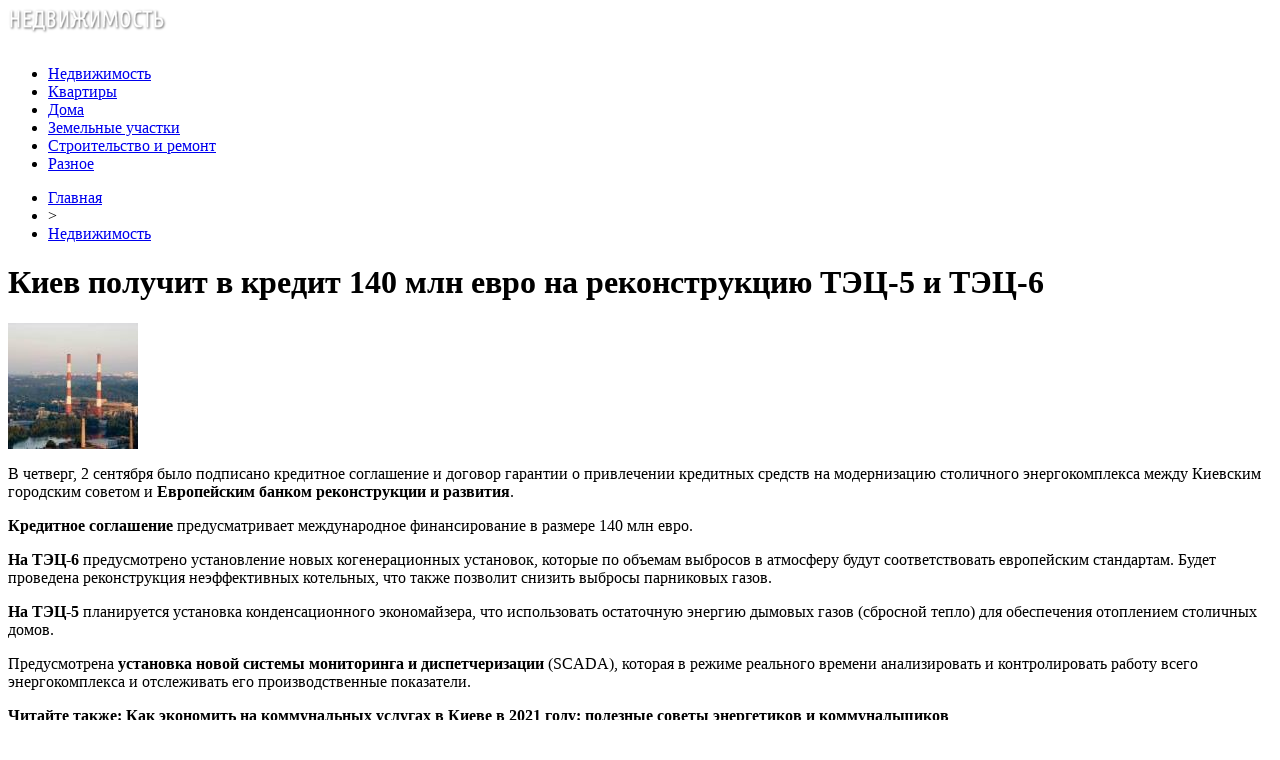

--- FILE ---
content_type: text/html; charset=UTF-8
request_url: http://replica-perm.ru/kiev-poluchit-v-kredit-140-mln-evro-na-rekonstrukciyu-tec-5-i-tec-6/
body_size: 8516
content:
<!DOCTYPE html PUBLIC "-//W3C//DTD XHTML 1.0 Transitional//EN" "http://www.w3.org/TR/xhtml1/DTD/xhtml1-transitional.dtd">
<html xmlns="http://www.w3.org/1999/xhtml">
<head>
<meta http-equiv="Content-Type" content="text/html; charset=utf-8" />

<title>Киев получит в кредит 140 млн евро на реконструкцию ТЭЦ-5 и ТЭЦ-6</title>
<meta name="description" content="В четверг, 2 сентября было подписано кредитное соглашение и договор гарантии о привлечении кредитных средств на модернизацию столичного энергокомплекса между Киевским городским советом и Европейским банком реконструкции и развития. Кредитное соглашение предусматривает международное финансирование в размере 140 млн евро." />

<link rel="Shortcut Icon" href="http://replica-perm.ru/favicon.png" type="image/x-icon" />
<link rel="stylesheet" href="http://replica-perm.ru/wp-content/themes/realty/style.css" type="text/css" />
<script src="//ajax.googleapis.com/ajax/libs/jquery/2.1.4/jquery.min.js"></script>
<link href='http://fonts.googleapis.com/css?family=Cuprum:400,400italic&subset=cyrillic' rel='stylesheet' type='text/css'><meta name='robots' content='max-image-preview:large' />
<style id='classic-theme-styles-inline-css' type='text/css'>
/*! This file is auto-generated */
.wp-block-button__link{color:#fff;background-color:#32373c;border-radius:9999px;box-shadow:none;text-decoration:none;padding:calc(.667em + 2px) calc(1.333em + 2px);font-size:1.125em}.wp-block-file__button{background:#32373c;color:#fff;text-decoration:none}
</style>
<style id='global-styles-inline-css' type='text/css'>
body{--wp--preset--color--black: #000000;--wp--preset--color--cyan-bluish-gray: #abb8c3;--wp--preset--color--white: #ffffff;--wp--preset--color--pale-pink: #f78da7;--wp--preset--color--vivid-red: #cf2e2e;--wp--preset--color--luminous-vivid-orange: #ff6900;--wp--preset--color--luminous-vivid-amber: #fcb900;--wp--preset--color--light-green-cyan: #7bdcb5;--wp--preset--color--vivid-green-cyan: #00d084;--wp--preset--color--pale-cyan-blue: #8ed1fc;--wp--preset--color--vivid-cyan-blue: #0693e3;--wp--preset--color--vivid-purple: #9b51e0;--wp--preset--gradient--vivid-cyan-blue-to-vivid-purple: linear-gradient(135deg,rgba(6,147,227,1) 0%,rgb(155,81,224) 100%);--wp--preset--gradient--light-green-cyan-to-vivid-green-cyan: linear-gradient(135deg,rgb(122,220,180) 0%,rgb(0,208,130) 100%);--wp--preset--gradient--luminous-vivid-amber-to-luminous-vivid-orange: linear-gradient(135deg,rgba(252,185,0,1) 0%,rgba(255,105,0,1) 100%);--wp--preset--gradient--luminous-vivid-orange-to-vivid-red: linear-gradient(135deg,rgba(255,105,0,1) 0%,rgb(207,46,46) 100%);--wp--preset--gradient--very-light-gray-to-cyan-bluish-gray: linear-gradient(135deg,rgb(238,238,238) 0%,rgb(169,184,195) 100%);--wp--preset--gradient--cool-to-warm-spectrum: linear-gradient(135deg,rgb(74,234,220) 0%,rgb(151,120,209) 20%,rgb(207,42,186) 40%,rgb(238,44,130) 60%,rgb(251,105,98) 80%,rgb(254,248,76) 100%);--wp--preset--gradient--blush-light-purple: linear-gradient(135deg,rgb(255,206,236) 0%,rgb(152,150,240) 100%);--wp--preset--gradient--blush-bordeaux: linear-gradient(135deg,rgb(254,205,165) 0%,rgb(254,45,45) 50%,rgb(107,0,62) 100%);--wp--preset--gradient--luminous-dusk: linear-gradient(135deg,rgb(255,203,112) 0%,rgb(199,81,192) 50%,rgb(65,88,208) 100%);--wp--preset--gradient--pale-ocean: linear-gradient(135deg,rgb(255,245,203) 0%,rgb(182,227,212) 50%,rgb(51,167,181) 100%);--wp--preset--gradient--electric-grass: linear-gradient(135deg,rgb(202,248,128) 0%,rgb(113,206,126) 100%);--wp--preset--gradient--midnight: linear-gradient(135deg,rgb(2,3,129) 0%,rgb(40,116,252) 100%);--wp--preset--font-size--small: 13px;--wp--preset--font-size--medium: 20px;--wp--preset--font-size--large: 36px;--wp--preset--font-size--x-large: 42px;--wp--preset--spacing--20: 0.44rem;--wp--preset--spacing--30: 0.67rem;--wp--preset--spacing--40: 1rem;--wp--preset--spacing--50: 1.5rem;--wp--preset--spacing--60: 2.25rem;--wp--preset--spacing--70: 3.38rem;--wp--preset--spacing--80: 5.06rem;--wp--preset--shadow--natural: 6px 6px 9px rgba(0, 0, 0, 0.2);--wp--preset--shadow--deep: 12px 12px 50px rgba(0, 0, 0, 0.4);--wp--preset--shadow--sharp: 6px 6px 0px rgba(0, 0, 0, 0.2);--wp--preset--shadow--outlined: 6px 6px 0px -3px rgba(255, 255, 255, 1), 6px 6px rgba(0, 0, 0, 1);--wp--preset--shadow--crisp: 6px 6px 0px rgba(0, 0, 0, 1);}:where(.is-layout-flex){gap: 0.5em;}:where(.is-layout-grid){gap: 0.5em;}body .is-layout-flex{display: flex;}body .is-layout-flex{flex-wrap: wrap;align-items: center;}body .is-layout-flex > *{margin: 0;}body .is-layout-grid{display: grid;}body .is-layout-grid > *{margin: 0;}:where(.wp-block-columns.is-layout-flex){gap: 2em;}:where(.wp-block-columns.is-layout-grid){gap: 2em;}:where(.wp-block-post-template.is-layout-flex){gap: 1.25em;}:where(.wp-block-post-template.is-layout-grid){gap: 1.25em;}.has-black-color{color: var(--wp--preset--color--black) !important;}.has-cyan-bluish-gray-color{color: var(--wp--preset--color--cyan-bluish-gray) !important;}.has-white-color{color: var(--wp--preset--color--white) !important;}.has-pale-pink-color{color: var(--wp--preset--color--pale-pink) !important;}.has-vivid-red-color{color: var(--wp--preset--color--vivid-red) !important;}.has-luminous-vivid-orange-color{color: var(--wp--preset--color--luminous-vivid-orange) !important;}.has-luminous-vivid-amber-color{color: var(--wp--preset--color--luminous-vivid-amber) !important;}.has-light-green-cyan-color{color: var(--wp--preset--color--light-green-cyan) !important;}.has-vivid-green-cyan-color{color: var(--wp--preset--color--vivid-green-cyan) !important;}.has-pale-cyan-blue-color{color: var(--wp--preset--color--pale-cyan-blue) !important;}.has-vivid-cyan-blue-color{color: var(--wp--preset--color--vivid-cyan-blue) !important;}.has-vivid-purple-color{color: var(--wp--preset--color--vivid-purple) !important;}.has-black-background-color{background-color: var(--wp--preset--color--black) !important;}.has-cyan-bluish-gray-background-color{background-color: var(--wp--preset--color--cyan-bluish-gray) !important;}.has-white-background-color{background-color: var(--wp--preset--color--white) !important;}.has-pale-pink-background-color{background-color: var(--wp--preset--color--pale-pink) !important;}.has-vivid-red-background-color{background-color: var(--wp--preset--color--vivid-red) !important;}.has-luminous-vivid-orange-background-color{background-color: var(--wp--preset--color--luminous-vivid-orange) !important;}.has-luminous-vivid-amber-background-color{background-color: var(--wp--preset--color--luminous-vivid-amber) !important;}.has-light-green-cyan-background-color{background-color: var(--wp--preset--color--light-green-cyan) !important;}.has-vivid-green-cyan-background-color{background-color: var(--wp--preset--color--vivid-green-cyan) !important;}.has-pale-cyan-blue-background-color{background-color: var(--wp--preset--color--pale-cyan-blue) !important;}.has-vivid-cyan-blue-background-color{background-color: var(--wp--preset--color--vivid-cyan-blue) !important;}.has-vivid-purple-background-color{background-color: var(--wp--preset--color--vivid-purple) !important;}.has-black-border-color{border-color: var(--wp--preset--color--black) !important;}.has-cyan-bluish-gray-border-color{border-color: var(--wp--preset--color--cyan-bluish-gray) !important;}.has-white-border-color{border-color: var(--wp--preset--color--white) !important;}.has-pale-pink-border-color{border-color: var(--wp--preset--color--pale-pink) !important;}.has-vivid-red-border-color{border-color: var(--wp--preset--color--vivid-red) !important;}.has-luminous-vivid-orange-border-color{border-color: var(--wp--preset--color--luminous-vivid-orange) !important;}.has-luminous-vivid-amber-border-color{border-color: var(--wp--preset--color--luminous-vivid-amber) !important;}.has-light-green-cyan-border-color{border-color: var(--wp--preset--color--light-green-cyan) !important;}.has-vivid-green-cyan-border-color{border-color: var(--wp--preset--color--vivid-green-cyan) !important;}.has-pale-cyan-blue-border-color{border-color: var(--wp--preset--color--pale-cyan-blue) !important;}.has-vivid-cyan-blue-border-color{border-color: var(--wp--preset--color--vivid-cyan-blue) !important;}.has-vivid-purple-border-color{border-color: var(--wp--preset--color--vivid-purple) !important;}.has-vivid-cyan-blue-to-vivid-purple-gradient-background{background: var(--wp--preset--gradient--vivid-cyan-blue-to-vivid-purple) !important;}.has-light-green-cyan-to-vivid-green-cyan-gradient-background{background: var(--wp--preset--gradient--light-green-cyan-to-vivid-green-cyan) !important;}.has-luminous-vivid-amber-to-luminous-vivid-orange-gradient-background{background: var(--wp--preset--gradient--luminous-vivid-amber-to-luminous-vivid-orange) !important;}.has-luminous-vivid-orange-to-vivid-red-gradient-background{background: var(--wp--preset--gradient--luminous-vivid-orange-to-vivid-red) !important;}.has-very-light-gray-to-cyan-bluish-gray-gradient-background{background: var(--wp--preset--gradient--very-light-gray-to-cyan-bluish-gray) !important;}.has-cool-to-warm-spectrum-gradient-background{background: var(--wp--preset--gradient--cool-to-warm-spectrum) !important;}.has-blush-light-purple-gradient-background{background: var(--wp--preset--gradient--blush-light-purple) !important;}.has-blush-bordeaux-gradient-background{background: var(--wp--preset--gradient--blush-bordeaux) !important;}.has-luminous-dusk-gradient-background{background: var(--wp--preset--gradient--luminous-dusk) !important;}.has-pale-ocean-gradient-background{background: var(--wp--preset--gradient--pale-ocean) !important;}.has-electric-grass-gradient-background{background: var(--wp--preset--gradient--electric-grass) !important;}.has-midnight-gradient-background{background: var(--wp--preset--gradient--midnight) !important;}.has-small-font-size{font-size: var(--wp--preset--font-size--small) !important;}.has-medium-font-size{font-size: var(--wp--preset--font-size--medium) !important;}.has-large-font-size{font-size: var(--wp--preset--font-size--large) !important;}.has-x-large-font-size{font-size: var(--wp--preset--font-size--x-large) !important;}
.wp-block-navigation a:where(:not(.wp-element-button)){color: inherit;}
:where(.wp-block-post-template.is-layout-flex){gap: 1.25em;}:where(.wp-block-post-template.is-layout-grid){gap: 1.25em;}
:where(.wp-block-columns.is-layout-flex){gap: 2em;}:where(.wp-block-columns.is-layout-grid){gap: 2em;}
.wp-block-pullquote{font-size: 1.5em;line-height: 1.6;}
</style>
<script type="text/javascript" id="wp-postviews-cache-js-extra">
/* <![CDATA[ */
var viewsCacheL10n = {"admin_ajax_url":"http:\/\/replica-perm.ru\/wp-admin\/admin-ajax.php","post_id":"53030"};
/* ]]> */
</script>
<script type="text/javascript" src="http://replica-perm.ru/wp-content/plugins/post-views-counter-x/postviews-cache.js?ver=6.5.5" id="wp-postviews-cache-js"></script>
<link rel="canonical" href="http://replica-perm.ru/kiev-poluchit-v-kredit-140-mln-evro-na-rekonstrukciyu-tec-5-i-tec-6/" />
<link rel="alternate" type="application/json+oembed" href="http://replica-perm.ru/wp-json/oembed/1.0/embed?url=http%3A%2F%2Freplica-perm.ru%2Fkiev-poluchit-v-kredit-140-mln-evro-na-rekonstrukciyu-tec-5-i-tec-6%2F" />
<link rel="alternate" type="text/xml+oembed" href="http://replica-perm.ru/wp-json/oembed/1.0/embed?url=http%3A%2F%2Freplica-perm.ru%2Fkiev-poluchit-v-kredit-140-mln-evro-na-rekonstrukciyu-tec-5-i-tec-6%2F&#038;format=xml" />
</head>

<body>
<div id="wrap">
	<div id="header">
		<div id="headmenu">
			<div id="logo"><a href="http://replica-perm.ru/"><img src="http://replica-perm.ru/i/logo.png" alt="Недвижимость, квартиры, дома" width="159" height="41" /></a></div>
			<div id="menu">
				<ul>
					<li><a href="http://replica-perm.ru/nedvizhimost/">Недвижимость</a></li>
					<li><a href="http://replica-perm.ru/kvartiry/">Квартиры</a></li>
					<li><a href="http://replica-perm.ru/doma/">Дома</a></li>
					<li><a href="http://replica-perm.ru/zemelnye-uchastki/">Земельные участки</a></li>
					<li><a href="http://replica-perm.ru/stroitelstvo/">Строительство и ремонт</a></li>
					<li><a href="http://replica-perm.ru/raznoe/">Разное</a></li>
				</ul>
			</div>
		</div>

	</div>
	<div id="cont">
	<div id="main2">
		<div id="rubr"><div id="breadcrumb"><ul><li><a href="http://replica-perm.ru">Главная</a></li><li>&gt;</li><li><a href="http://replica-perm.ru/nedvizhimost/">Недвижимость</a></li></ul></div></div>

		<div id="subgl"><h1>Киев получит в кредит 140 млн евро на реконструкцию ТЭЦ-5 и ТЭЦ-6</h1></div>
	<div id="submain">
		<div id="subcont">
																<div class="suba"><img src="http://replica-perm.ru/wp-content/uploads/2021/09/TEZ5-130x126.jpg" alt="Киев получит в кредит 140 млн евро на реконструкцию ТЭЦ-5 и ТЭЦ-6" title="Киев получит в кредит 140 млн евро на реконструкцию ТЭЦ-5 и ТЭЦ-6" /></div>
					<p>В четверг, 2 сентября было подписано кредитное соглашение и договор гарантии о привлечении кредитных средств на модернизацию столичного энергокомплекса между Киевским городским советом и <strong>Европейским банком реконструкции и развития</strong>.</p>
<p><strong>Кредитное соглашение</strong> предусматривает международное финансирование в размере 140 млн евро.</p>
<p><strong>На ТЭЦ-6</strong> предусмотрено установление новых когенерационных установок, которые по объемам выбросов в атмосферу будут соответствовать европейским стандартам. Будет проведена реконструкция неэффективных котельных, что также позволит снизить выбросы парниковых газов.</p>
<p><strong>На ТЭЦ-5</strong> планируется установка конденсационного экономайзера, что использовать остаточную энергию дымовых газов (сбросной тепло) для обеспечения отоплением столичных домов.</p>
<p>Предусмотрена <strong>установка новой системы мониторинга и диспетчеризации</strong> (SCADA), которая в режиме реального времени анализировать и контролировать работу всего энергокомплекса и отслеживать его производственные показатели.</p>
<p><strong>Читайте также: Как экономить на коммунальных услугах в Киеве в 2021 году: полезные советы энергетиков и коммунальщиков</strong></p>
<p>Участники подписания соглашения отметили, что проект полностью соответствует политике ЕС и заявленным климатическим целям Украины – достичь климатически нейтрального статуса к 2060 году.</p>
<p>«Воплощение программы поможет повысить энергоэффективность и снизить потребление энергоресурсов - газа, электроэнергии и воды. Но главное – внедрение масштабных проектов модернизации позволит улучшить качество и надежность услуг для киевлян», – заявил мэр Киева <strong>Виталий Кличко</strong>.</p>
<p><strong>Справка</strong></p>
<p><strong>КП «Киевтеплоэнерго»</strong> обеспечивает около 90% тепла и почти 60% электроэнергии для нужд столицы. В управлении коммунального предприятия – более 2700 км теплосетей, две мощные ТЭЦ-5 и ТЭЦ-6, а также почти 200 теплоисточников (станций теплоснабжения и котельных).</p>
<p>КП «Киевтеплоэнерго» в 2019-2020 годах проведело полную реконструкцию 270 км теплосетей, капитальные ремонты энергоблоков на ТЭЦ и тому подобное. Общий объем инвестиций – около 1 млрд грн.</p>
<p><!--noindex--><a href="http://replica-perm.ru/red.php?https://100realty.ua/news/kiev-poluchit-v-kredit-140-mln-evro-na-rekonstrukciyu-tec-5-i-tec-6" rel="nofollow noopener noreferrer" target="_blank">Источник</a><!--/noindex--></p>
						</div>
	</div>
	
	<!--noindex-->
	<div style="text-align:center;margin-top:14px;">

	</div>

	<div id="socpanel" style="margin-top:14px;">
		<div id="newsman">Автор: Валерия Лобич</div>
		<div id="newstime">4.09.2021 (08:20)</div>
		<div id="istax"></div>
		<div id="social"><div id="delilka">
	<img src="http://replica-perm.ru/wp-content/themes/realty/modules/soc/vk.png" width="18" height="18" title="Поделиться ссылкой ВКонтакте" style="cursor:pointer;" onclick="window.open('http://vkontakte.ru/share.php?url=http://replica-perm.ru/kiev-poluchit-v-kredit-140-mln-evro-na-rekonstrukciyu-tec-5-i-tec-6/','gener','width=500,height=400,top='+((screen.height-400)/2)+',left='+((screen.width-500)/2)+',toolbar=no,location=no,directories=no,status=no,menubar=no,scrollbars=no,resizable=no')" />
	<img src="http://replica-perm.ru/wp-content/themes/realty/modules/soc/fb.png" width="18" height="18" title="Поделиться ссылкой в Facebook" style="cursor:pointer;" onclick="window.open('http://www.facebook.com/sharer.php?u=http://replica-perm.ru/kiev-poluchit-v-kredit-140-mln-evro-na-rekonstrukciyu-tec-5-i-tec-6/','gener','width=500,height=400,top='+((screen.height-400)/2)+',left='+((screen.width-500)/2)+',toolbar=no,location=no,directories=no,status=no,menubar=no,scrollbars=no,resizable=no')" />
	<a href="http://replica-perm.ru/red.php?http://twitter.com/home?status=Киев получит в кредит 140 млн евро на реконструкцию ТЭЦ-5 и ТЭЦ-6 - http://replica-perm.ru/kiev-poluchit-v-kredit-140-mln-evro-na-rekonstrukciyu-tec-5-i-tec-6/" target="_blank" rel="nofollow"><img src="http://replica-perm.ru/wp-content/themes/realty/modules/soc/tw.png" width="18" height="18" title="Поделиться ссылкой в Twitter" /></a>
	<img src="http://replica-perm.ru/wp-content/themes/realty/modules/soc/mm.png" width="18" height="18" title="Поделиться ссылкой в Моем Мире" style="cursor:pointer;" onclick="window.open('http://connect.mail.ru/share?share_url=http://replica-perm.ru/kiev-poluchit-v-kredit-140-mln-evro-na-rekonstrukciyu-tec-5-i-tec-6/','gener','width=512,height=332,top='+((screen.height-332)/2)+',left='+((screen.width-512)/2)+',toolbar=no,location=no,directories=no,status=no,menubar=no,scrollbars=no,resizable=no')" />
	<img src="http://replica-perm.ru/wp-content/themes/realty/modules/soc/od.png" width="18" height="18" title="Поделиться ссылкой в Одноклассниках" style="cursor:pointer;" onclick="window.open('http://www.odnoklassniki.ru/dk?st.cmd=addShare&st.s=0&st._surl==http://replica-perm.ru/kiev-poluchit-v-kredit-140-mln-evro-na-rekonstrukciyu-tec-5-i-tec-6/','gener','width=580,height=420,top='+((screen.height-420)/2)+',left='+((screen.width-580)/2)+',toolbar=no,location=no,directories=no,status=no,menubar=no,scrollbars=no,resizable=no')" />
</div></div>
	</div>
	<!--/noindex-->
	

	
	<div id="alsor">
			<p>Читайте также:</p>
			<ul>
						<li><a href="http://replica-perm.ru/detskie-kluby-po-mestu-prozhivaniya-v-kieve-kapitalno-otremontiruyut/">Детские клубы по месту проживания в Киеве капитально отремонтируют</a></li>
						<li><a href="http://replica-perm.ru/v-kieve-vernuli-v-sobstvennost-4-kvartiry-kotorye-prisvoili-moshenniki/">В Киеве вернули в собственность 4 квартиры, которые присвоили мошенники</a></li>
						<li><a href="http://replica-perm.ru/fond-energoeffektivnosti-uvelichit-kompensacii-dlya-uchastnikov-programmy-energodom-v-2022-godu/">Фонд энергоэффективности увеличит компенсации для участников программы «Энергодом» в 2022 году</a></li>
			
						<li><a href="http://replica-perm.ru/fum-lenta-v-almaty-nadyozhnaya-germetizaciya/">ФУМ-лента в Алматы: надёжная герметизация резьбовых соединений для водопровода и газа</a></li>
						</ul>
	</div>
	

	
	</div>

	</div>
	
<div id="sidebar2">
		<div id="partnews">
			<div class="catred"><p><a href="http://replica-perm.ru/nedvizhimost/">Недвижимость</a></p> <span><a href="http://replica-perm.ru/">RSS <img src="http://replica-perm.ru/i/rss2.png" width="15" height="16" style="margin-bottom:-4px;" /></a></span></div>
			<div id="partnewsx">
						<p style="margin-bottom:8px;text-align:left;"><img src="http://replica-perm.ru/i/partnews.jpg" align="left" alt="" /><a href="http://replica-perm.ru/detskie-kluby-po-mestu-prozhivaniya-v-kieve-kapitalno-otremontiruyut/">Детские клубы по месту проживания в Киеве капитально отремонтируют</a></p>
						<p style="margin-bottom:8px;text-align:left;"><img src="http://replica-perm.ru/i/partnews.jpg" align="left" alt="" /><a href="http://replica-perm.ru/v-kieve-vernuli-v-sobstvennost-4-kvartiry-kotorye-prisvoili-moshenniki/">В Киеве вернули в собственность 4 квартиры, которые присвоили мошенники</a></p>
						<p style="margin-bottom:8px;text-align:left;"><img src="http://replica-perm.ru/i/partnews.jpg" align="left" alt="" /><a href="http://replica-perm.ru/fond-energoeffektivnosti-uvelichit-kompensacii-dlya-uchastnikov-programmy-energodom-v-2022-godu/">Фонд энергоэффективности увеличит компенсации для участников программы «Энергодом» в 2022 году</a></p>
						<p style="margin-bottom:8px;text-align:left;"><img src="http://replica-perm.ru/i/partnews.jpg" align="left" alt="" /><a href="http://replica-perm.ru/v-kieve-otkryli-centr-reabilitacii-lyudej-s-invalidnostyu-video/">В Киеве открыли Центр реабилитации людей с инвалидностью (видео)</a></p>
						</div>
		</div>
		
		<div id="partnews">
			<div class="catred"><p><a href="http://replica-perm.ru/kvartiry/">Квартиры</a></p> <span><a href="http://replica-perm.ru/">RSS <img src="http://replica-perm.ru/i/rss2.png" width="15" height="16" style="margin-bottom:-4px;" /></a></span></div>
			<div id="partnewsx">
						<p style="margin-bottom:8px;text-align:left;"><img src="http://replica-perm.ru/i/partnews.jpg" align="left" alt="" /><a href="http://replica-perm.ru/spros-na-elektronnye-uslugi-rosreestra-vyros-pochti-vdvoe/">Спрос на электронные услуги Росреестра вырос почти вдвое</a></p>
						<p style="margin-bottom:8px;text-align:left;"><img src="http://replica-perm.ru/i/partnews.jpg" align="left" alt="" /><a href="http://replica-perm.ru/cb-rekomenduet-bankam-ocenivat-riski-pri-refinansirovanii-ipoteki/">ЦБ рекомендует банкам оценивать риски при рефинансировании ипотеки</a></p>
						<p style="margin-bottom:8px;text-align:left;"><img src="http://replica-perm.ru/i/partnews.jpg" align="left" alt="" /><a href="http://replica-perm.ru/srok-postanovki-obektov-na-kadastrovyj-uchet-snizilsya-do-4-dnej/">Срок постановки объектов на кадастровый учет снизился до 4 дней</a></p>
						<p style="margin-bottom:8px;text-align:left;"><img src="http://replica-perm.ru/i/partnews.jpg" align="left" alt="" /><a href="http://replica-perm.ru/nebolshie-zastrojshhiki-uxodyat-s-rynka/">Небольшие застройщики уходят с рынка</a></p>
						</div>
		</div>
		
		<div id="partnews">
			<div class="catred"><p><a href="http://replica-perm.ru/doma/">Дома</a></p> <span><a href="http://replica-perm.ru/">RSS <img src="http://replica-perm.ru/i/rss2.png" width="15" height="16" style="margin-bottom:-4px;" /></a></span></div>
			<div id="partnewsx">
						<p style="margin-bottom:8px;text-align:left;"><img src="http://replica-perm.ru/i/partnews.jpg" align="left" alt="" /><a href="http://replica-perm.ru/umer-prigovorennyj-k-pozhiznennomu-zaklyucheniyu-millioner/">Умер приговоренный к пожизненному заключению миллионер</a></p>
						<p style="margin-bottom:8px;text-align:left;"><img src="http://replica-perm.ru/i/partnews.jpg" align="left" alt="" /><a href="http://replica-perm.ru/v-krymu-nazvali-sposob-resheniya-krizisnoj-situacii-vokrug-ukrainy/">В Крыму назвали способ решения кризисной ситуации вокруг Украины</a></p>
						<p style="margin-bottom:8px;text-align:left;"><img src="http://replica-perm.ru/i/partnews.jpg" align="left" alt="" /><a href="http://replica-perm.ru/amerikancam-stali-platit-tysyachi-dollarov-za-uvolnenie/">Американцам стали платить тысячи долларов за увольнение</a></p>
						<p style="margin-bottom:8px;text-align:left;"><img src="http://replica-perm.ru/i/partnews.jpg" align="left" alt="" /><a href="http://replica-perm.ru/putin-zayavil-o-nedopustimosti-scenariev-cvetnyx-revolyucij-v-rossii/">Путин заявил о недопустимости сценариев цветных революций в России</a></p>
						</div>
		</div>
		
		<div id="partnews">
			<div class="catred"><p><a href="http://replica-perm.ru/zemelnye-uchastki/">Земельные участки</a></p> <span><a href="http://replica-perm.ru/">RSS <img src="http://replica-perm.ru/i/rss2.png" width="15" height="16" style="margin-bottom:-4px;" /></a></span></div>
			<div id="partnewsx">
						<p style="margin-bottom:8px;text-align:left;"><img src="http://replica-perm.ru/i/partnews.jpg" align="left" alt="" /><a href="http://replica-perm.ru/nekotorye-banki-v-rossii-ne-berut-matkapital-kak-vznos-po-lgotnoj-ipoteke/">Некоторые банки в России не берут маткапитал как взнос по льготной ипотеке</a></p>
						<p style="margin-bottom:8px;text-align:left;"><img src="http://replica-perm.ru/i/partnews.jpg" align="left" alt="" /><a href="http://replica-perm.ru/pozharnye-evakuiruyut-zhilcov-goryashhego-doma-v-centre-moskvy/">Пожарные эвакуируют жильцов горящего дома в центре Москвы</a></p>
						<p style="margin-bottom:8px;text-align:left;"><img src="http://replica-perm.ru/i/partnews.jpg" align="left" alt="" /><a href="http://replica-perm.ru/shaxta-lifta-chastichno-obrushilas-v-goryashhej-mnogoetazhke-v-centre-moskvy/">Шахта лифта частично обрушилась в горящей многоэтажке в центре Москвы</a></p>
						<p style="margin-bottom:8px;text-align:left;"><img src="http://replica-perm.ru/i/partnews.jpg" align="left" alt="" /><a href="http://replica-perm.ru/eks-glava-departamenta-stroitelstva-nizhnego-novgoroda-osuzhden-za-vzyatku/">Экс-глава департамента строительства Нижнего Новгорода осужден за взятку</a></p>
						<p style="margin-bottom:8px;text-align:left;"><img src="http://replica-perm.ru/i/partnews.jpg" align="left" alt="" /><a href="http://replica-perm.ru/predsedatelem-soveta-direktorov-mostotresta-stal-vyacheslav-prixodko/">Председателем совета директоров  "Мостотреста" стал Вячеслав Приходько</a></p>
							<p style="margin-bottom:8px;text-align:left;"><img src="http://replica-perm.ru/i/partnews.jpg" align="left" alt="" /><a href="http://replica-perm.ru/reports.html">Отчеты по Википедии</a></p>
			</div>
		</div>
		
		<div id="partnews">
			<div class="catred"><p><a href="http://replica-perm.ru/stroitelstvo/">Строительство и ремонт</a></p> <span><a href="http://replica-perm.ru/">RSS <img src="http://replica-perm.ru/i/rss2.png" width="15" height="16" style="margin-bottom:-4px;" /></a></span></div>
			<div id="partnewsx">
						<p style="margin-bottom:8px;text-align:left;"><img src="http://replica-perm.ru/i/partnews.jpg" align="left" alt="" /><a href="http://replica-perm.ru/izvestnogo-pevca-timu-belorusskix-prigovorili-k-2-godam-ogranicheniya-svobody-za-oborot-narkotikov/">Известного певца Тиму Белорусских приговорили к 2 годам ограничения свободы за оборот наркотиков</a></p>
						<p style="margin-bottom:8px;text-align:left;"><img src="http://replica-perm.ru/i/partnews.jpg" align="left" alt="" /><a href="http://replica-perm.ru/vsya-eta-gryaz-pojdet-v-volgu-zhiteli-kazani-pozhalovalis-na-gryaznyj-sneg-na-plyazhe-lokomotiv/">«Вся эта грязь пойдет в Волгу!»: жители Казани пожаловались на грязный снег на пляже Локомотив</a></p>
						<p style="margin-bottom:8px;text-align:left;"><img src="http://replica-perm.ru/i/partnews.jpg" align="left" alt="" /><a href="http://replica-perm.ru/socseti-operativnye-sluzhby-proveryayut-shkoly-kazani-iz-za-soobshhenij-o-minirovanii/">Соцсети: оперативные службы проверяют школы Казани из-за сообщений о минировании</a></p>
						<p style="margin-bottom:8px;text-align:left;"><img src="http://replica-perm.ru/i/partnews.jpg" align="left" alt="" /><a href="http://replica-perm.ru/socseti-v-zhk-svetlyj-v-kazani-perevernulas-mashina/">Соцсети: в ЖК «Светлый» в Казани перевернулась машина</a></p>
						</div>
		</div>
		
		<div id="partnews">
			<div class="catred"><p><a href="http://replica-perm.ru/raznoe/">Разное</a></p> <span><a href="http://replica-perm.ru/">RSS <img src="http://replica-perm.ru/i/rss2.png" width="15" height="16" style="margin-bottom:-4px;" /></a></span></div>
			<div id="partnewsx">
						<p style="margin-bottom:8px;text-align:left;"><img src="http://replica-perm.ru/i/partnews.jpg" align="left" alt="" /><a href="http://replica-perm.ru/fum-lenta-v-almaty-nadyozhnaya-germetizaciya/">ФУМ-лента в Алматы: надёжная герметизация резьбовых соединений для водопровода и газа</a></p>
						<p style="margin-bottom:8px;text-align:left;"><img src="http://replica-perm.ru/i/partnews.jpg" align="left" alt="" /><a href="http://replica-perm.ru/mgnovennye-resheniya-finansovyx-zadach-zajmy-onlajn/">Мгновенные решения финансовых задач: займы онлайн</a></p>
						<p style="margin-bottom:8px;text-align:left;"><img src="http://replica-perm.ru/i/partnews.jpg" align="left" alt="" /><a href="http://replica-perm.ru/sovremennyj-rynok-predlagaet-mnozhestvo-reshenij-dlya-oformleniya-okon/">Современный рынок предлагает множество решений для оформления окон</a></p>
						<p style="margin-bottom:8px;text-align:left;"><img src="http://replica-perm.ru/i/partnews.jpg" align="left" alt="" /><a href="http://replica-perm.ru/proektirovanie-s-uchetom-texnologicheskix-processov/">Проектирование с учетом технологических процессов</a></p>
						</div>
		</div>
		
<div style="text-align:center;margin-bottom:10px;margin-top:20px;"><img src="http://1by.by/mails/replica-permru.png" /></div></div>

	<div id="podfoot">
		<div id="pdft">
			<div id="bestprop">
				<div id="bestzag"><p><img src="http://replica-perm.ru/i/arka.png" align="left" style="margin-right:9px;">Интересное за неделю</p></div>
				<div id="besttext">
				<ul>
										<li><a href="http://replica-perm.ru/detskie-kluby-po-mestu-prozhivaniya-v-kieve-kapitalno-otremontiruyut/" title="Детские клубы по месту проживания в Киеве капитально отремонтируют">Детские клубы по месту проживания в Киеве капитально отремонтируют</a></li>	
										<li><a href="http://replica-perm.ru/v-kieve-vernuli-v-sobstvennost-4-kvartiry-kotorye-prisvoili-moshenniki/" title="В Киеве вернули в собственность 4 квартиры, которые присвоили мошенники">В Киеве вернули в собственность 4 квартиры, которые присвоили мошенники</a></li>	
										<li><a href="http://replica-perm.ru/fond-energoeffektivnosti-uvelichit-kompensacii-dlya-uchastnikov-programmy-energodom-v-2022-godu/" title="Фонд энергоэффективности увеличит компенсации для участников программы «Энергодом» в 2022 году">Фонд энергоэффективности увеличит компенсации для участников программы «Энергодом» в 2022 году</a></li>	
										<li><a href="http://replica-perm.ru/v-kieve-otkryli-centr-reabilitacii-lyudej-s-invalidnostyu-video/" title="В Киеве открыли Центр реабилитации людей с инвалидностью (видео)">В Киеве открыли Центр реабилитации людей с инвалидностью (видео)</a></li>	
									</ul>
				</div>
			</div>
			<div id="subscr">
				<div id="bestzag"><p><img src="http://replica-perm.ru/i/arka.png" align="left" style="margin-right:9px;">Подпишитесь на новости</p></div>
				<div id="subtext"><p>Чтобы всегда быть в курсе наших новостей<br/> и обзоров - просто подпишитесь на нашу<br/>рассылку новостей.</p></div>
				<div id="subpole">
				<form action="http://replica-perm.ru/" method="post">
					<div id="subinp"><input type="text" id="subvst" value="Введите Ваш E-MAIL" tabindex="1" onfocus="if (this.value=='Введите Ваш E-MAIL') this.value='' " onblur="if (this.value==''){this.value='Введите Ваш E-MAIL'}"></div>
					<div id="subbtn"><input name="submit" type="submit" id="subr" tabindex="2" value="" /></div>
				</form>
				</div>
			</div>
		</div>
	</div>
</div>

	<div id="footer">
		<div id="vnfoot">
		<div id="footmenu">
				<ul>
					<li><a href="http://replica-perm.ru/">Главная</a></li>
					<li><a href="http://replica-perm.ru/nedvizhimost/">Недвижимость</a></li>
					<li><a href="http://replica-perm.ru/kvartiry/">Квартиры</a></li>
					<li><a href="http://replica-perm.ru/doma/">Дома</a></li>
					<li><a href="http://replica-perm.ru/zemelnye-uchastki/">Земельные участки</a></li>
					<li><a href="http://replica-perm.ru/stroitelstvo/">Строительство и ремонт</a></li>
					<li><a href="http://replica-perm.ru/raznoe/">Разное</a></li>
				</ul>
		</div>
		</div>
	</div>
	<div id="cops">
		<div id="copsin">

			<div id="kulip"><p><a href="http://replica-perm.ru/sitemap.xml">XML</a> | <a href="http://replica-perm.ru/sitemap/">HTML</a></p></div>
		</div>
	</div>
</div>

<!--noindex-->
<img src="https://mc.yandex.ru/watch/49030430" style="position:absolute; left:-9999px;" alt="" /><!--/noindex-->
</body>
</html>